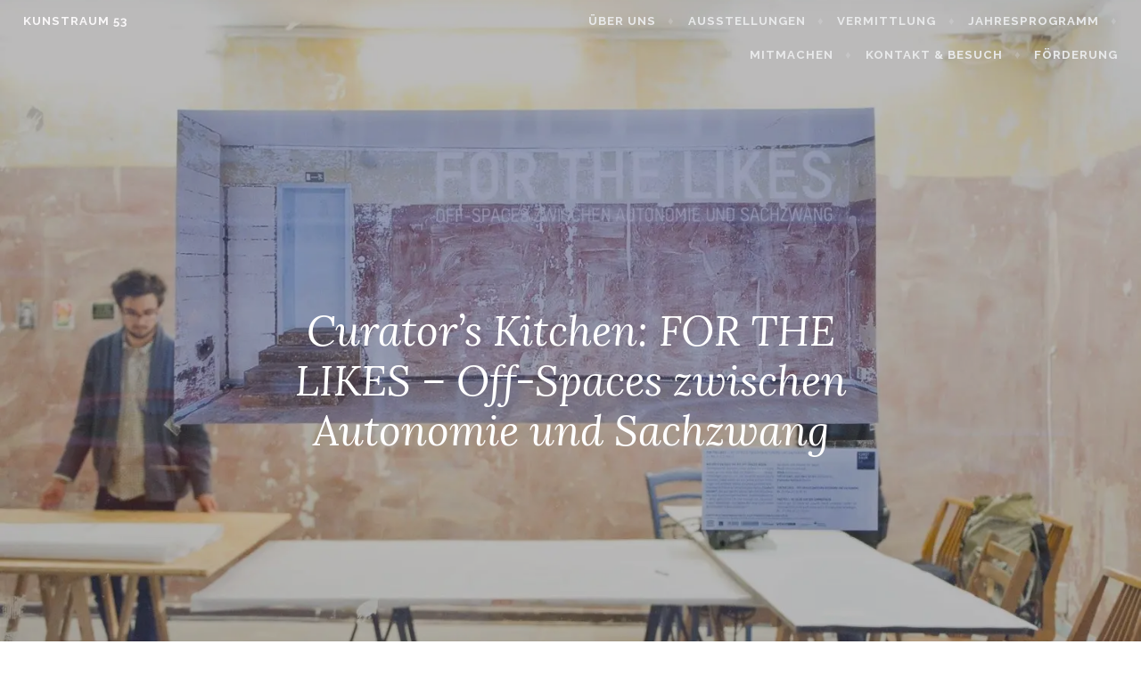

--- FILE ---
content_type: text/html; charset=UTF-8
request_url: https://kunstraum53.de/curators-kitchen-for-the-likes-off-spaces-zwischen-autonomie-und-sachzwang/
body_size: 9411
content:
<!DOCTYPE html>
<html lang="de">
<head>
<meta charset="UTF-8">
<meta name="viewport" content="width=device-width, initial-scale=1">
<link rel="profile" href="http://gmpg.org/xfn/11">
<link rel="pingback" href="https://kunstraum53.de/xmlrpc.php">

<title>Curator&#8217;s Kitchen: FOR THE LIKES &#8211; Off-Spaces zwischen Autonomie und Sachzwang &#8211; KUNSTRAUM 53</title>
<meta name='robots' content='max-image-preview:large' />
<link rel='dns-prefetch' href='//s0.wp.com' />
<link rel='dns-prefetch' href='//secure.gravatar.com' />
<link rel='dns-prefetch' href='//fonts.googleapis.com' />
<link rel='dns-prefetch' href='//s.w.org' />
<link rel="alternate" type="application/rss+xml" title="KUNSTRAUM 53 &raquo; Feed" href="https://kunstraum53.de/feed/" />
<link rel="alternate" type="application/rss+xml" title="KUNSTRAUM 53 &raquo; Kommentar-Feed" href="https://kunstraum53.de/comments/feed/" />
<script type="text/javascript">
window._wpemojiSettings = {"baseUrl":"https:\/\/s.w.org\/images\/core\/emoji\/13.1.0\/72x72\/","ext":".png","svgUrl":"https:\/\/s.w.org\/images\/core\/emoji\/13.1.0\/svg\/","svgExt":".svg","source":{"concatemoji":"https:\/\/kunstraum53.de\/wp-includes\/js\/wp-emoji-release.min.js?ver=5.9.12"}};
/*! This file is auto-generated */
!function(e,a,t){var n,r,o,i=a.createElement("canvas"),p=i.getContext&&i.getContext("2d");function s(e,t){var a=String.fromCharCode;p.clearRect(0,0,i.width,i.height),p.fillText(a.apply(this,e),0,0);e=i.toDataURL();return p.clearRect(0,0,i.width,i.height),p.fillText(a.apply(this,t),0,0),e===i.toDataURL()}function c(e){var t=a.createElement("script");t.src=e,t.defer=t.type="text/javascript",a.getElementsByTagName("head")[0].appendChild(t)}for(o=Array("flag","emoji"),t.supports={everything:!0,everythingExceptFlag:!0},r=0;r<o.length;r++)t.supports[o[r]]=function(e){if(!p||!p.fillText)return!1;switch(p.textBaseline="top",p.font="600 32px Arial",e){case"flag":return s([127987,65039,8205,9895,65039],[127987,65039,8203,9895,65039])?!1:!s([55356,56826,55356,56819],[55356,56826,8203,55356,56819])&&!s([55356,57332,56128,56423,56128,56418,56128,56421,56128,56430,56128,56423,56128,56447],[55356,57332,8203,56128,56423,8203,56128,56418,8203,56128,56421,8203,56128,56430,8203,56128,56423,8203,56128,56447]);case"emoji":return!s([10084,65039,8205,55357,56613],[10084,65039,8203,55357,56613])}return!1}(o[r]),t.supports.everything=t.supports.everything&&t.supports[o[r]],"flag"!==o[r]&&(t.supports.everythingExceptFlag=t.supports.everythingExceptFlag&&t.supports[o[r]]);t.supports.everythingExceptFlag=t.supports.everythingExceptFlag&&!t.supports.flag,t.DOMReady=!1,t.readyCallback=function(){t.DOMReady=!0},t.supports.everything||(n=function(){t.readyCallback()},a.addEventListener?(a.addEventListener("DOMContentLoaded",n,!1),e.addEventListener("load",n,!1)):(e.attachEvent("onload",n),a.attachEvent("onreadystatechange",function(){"complete"===a.readyState&&t.readyCallback()})),(n=t.source||{}).concatemoji?c(n.concatemoji):n.wpemoji&&n.twemoji&&(c(n.twemoji),c(n.wpemoji)))}(window,document,window._wpemojiSettings);
</script>
<style type="text/css">
img.wp-smiley,
img.emoji {
	display: inline !important;
	border: none !important;
	box-shadow: none !important;
	height: 1em !important;
	width: 1em !important;
	margin: 0 0.07em !important;
	vertical-align: -0.1em !important;
	background: none !important;
	padding: 0 !important;
}
</style>
	<link rel='stylesheet' id='sbi_styles-css'  href='https://kunstraum53.de/wp-content/plugins/instagram-feed/css/sbi-styles.min.css?ver=6.2.8' type='text/css' media='all' />
<link rel='stylesheet' id='wp-block-library-css'  href='https://kunstraum53.de/wp-includes/css/dist/block-library/style.min.css?ver=5.9.12' type='text/css' media='all' />
<style id='global-styles-inline-css' type='text/css'>
body{--wp--preset--color--black: #000000;--wp--preset--color--cyan-bluish-gray: #abb8c3;--wp--preset--color--white: #ffffff;--wp--preset--color--pale-pink: #f78da7;--wp--preset--color--vivid-red: #cf2e2e;--wp--preset--color--luminous-vivid-orange: #ff6900;--wp--preset--color--luminous-vivid-amber: #fcb900;--wp--preset--color--light-green-cyan: #7bdcb5;--wp--preset--color--vivid-green-cyan: #00d084;--wp--preset--color--pale-cyan-blue: #8ed1fc;--wp--preset--color--vivid-cyan-blue: #0693e3;--wp--preset--color--vivid-purple: #9b51e0;--wp--preset--gradient--vivid-cyan-blue-to-vivid-purple: linear-gradient(135deg,rgba(6,147,227,1) 0%,rgb(155,81,224) 100%);--wp--preset--gradient--light-green-cyan-to-vivid-green-cyan: linear-gradient(135deg,rgb(122,220,180) 0%,rgb(0,208,130) 100%);--wp--preset--gradient--luminous-vivid-amber-to-luminous-vivid-orange: linear-gradient(135deg,rgba(252,185,0,1) 0%,rgba(255,105,0,1) 100%);--wp--preset--gradient--luminous-vivid-orange-to-vivid-red: linear-gradient(135deg,rgba(255,105,0,1) 0%,rgb(207,46,46) 100%);--wp--preset--gradient--very-light-gray-to-cyan-bluish-gray: linear-gradient(135deg,rgb(238,238,238) 0%,rgb(169,184,195) 100%);--wp--preset--gradient--cool-to-warm-spectrum: linear-gradient(135deg,rgb(74,234,220) 0%,rgb(151,120,209) 20%,rgb(207,42,186) 40%,rgb(238,44,130) 60%,rgb(251,105,98) 80%,rgb(254,248,76) 100%);--wp--preset--gradient--blush-light-purple: linear-gradient(135deg,rgb(255,206,236) 0%,rgb(152,150,240) 100%);--wp--preset--gradient--blush-bordeaux: linear-gradient(135deg,rgb(254,205,165) 0%,rgb(254,45,45) 50%,rgb(107,0,62) 100%);--wp--preset--gradient--luminous-dusk: linear-gradient(135deg,rgb(255,203,112) 0%,rgb(199,81,192) 50%,rgb(65,88,208) 100%);--wp--preset--gradient--pale-ocean: linear-gradient(135deg,rgb(255,245,203) 0%,rgb(182,227,212) 50%,rgb(51,167,181) 100%);--wp--preset--gradient--electric-grass: linear-gradient(135deg,rgb(202,248,128) 0%,rgb(113,206,126) 100%);--wp--preset--gradient--midnight: linear-gradient(135deg,rgb(2,3,129) 0%,rgb(40,116,252) 100%);--wp--preset--duotone--dark-grayscale: url('#wp-duotone-dark-grayscale');--wp--preset--duotone--grayscale: url('#wp-duotone-grayscale');--wp--preset--duotone--purple-yellow: url('#wp-duotone-purple-yellow');--wp--preset--duotone--blue-red: url('#wp-duotone-blue-red');--wp--preset--duotone--midnight: url('#wp-duotone-midnight');--wp--preset--duotone--magenta-yellow: url('#wp-duotone-magenta-yellow');--wp--preset--duotone--purple-green: url('#wp-duotone-purple-green');--wp--preset--duotone--blue-orange: url('#wp-duotone-blue-orange');--wp--preset--font-size--small: 13px;--wp--preset--font-size--medium: 20px;--wp--preset--font-size--large: 36px;--wp--preset--font-size--x-large: 42px;}.has-black-color{color: var(--wp--preset--color--black) !important;}.has-cyan-bluish-gray-color{color: var(--wp--preset--color--cyan-bluish-gray) !important;}.has-white-color{color: var(--wp--preset--color--white) !important;}.has-pale-pink-color{color: var(--wp--preset--color--pale-pink) !important;}.has-vivid-red-color{color: var(--wp--preset--color--vivid-red) !important;}.has-luminous-vivid-orange-color{color: var(--wp--preset--color--luminous-vivid-orange) !important;}.has-luminous-vivid-amber-color{color: var(--wp--preset--color--luminous-vivid-amber) !important;}.has-light-green-cyan-color{color: var(--wp--preset--color--light-green-cyan) !important;}.has-vivid-green-cyan-color{color: var(--wp--preset--color--vivid-green-cyan) !important;}.has-pale-cyan-blue-color{color: var(--wp--preset--color--pale-cyan-blue) !important;}.has-vivid-cyan-blue-color{color: var(--wp--preset--color--vivid-cyan-blue) !important;}.has-vivid-purple-color{color: var(--wp--preset--color--vivid-purple) !important;}.has-black-background-color{background-color: var(--wp--preset--color--black) !important;}.has-cyan-bluish-gray-background-color{background-color: var(--wp--preset--color--cyan-bluish-gray) !important;}.has-white-background-color{background-color: var(--wp--preset--color--white) !important;}.has-pale-pink-background-color{background-color: var(--wp--preset--color--pale-pink) !important;}.has-vivid-red-background-color{background-color: var(--wp--preset--color--vivid-red) !important;}.has-luminous-vivid-orange-background-color{background-color: var(--wp--preset--color--luminous-vivid-orange) !important;}.has-luminous-vivid-amber-background-color{background-color: var(--wp--preset--color--luminous-vivid-amber) !important;}.has-light-green-cyan-background-color{background-color: var(--wp--preset--color--light-green-cyan) !important;}.has-vivid-green-cyan-background-color{background-color: var(--wp--preset--color--vivid-green-cyan) !important;}.has-pale-cyan-blue-background-color{background-color: var(--wp--preset--color--pale-cyan-blue) !important;}.has-vivid-cyan-blue-background-color{background-color: var(--wp--preset--color--vivid-cyan-blue) !important;}.has-vivid-purple-background-color{background-color: var(--wp--preset--color--vivid-purple) !important;}.has-black-border-color{border-color: var(--wp--preset--color--black) !important;}.has-cyan-bluish-gray-border-color{border-color: var(--wp--preset--color--cyan-bluish-gray) !important;}.has-white-border-color{border-color: var(--wp--preset--color--white) !important;}.has-pale-pink-border-color{border-color: var(--wp--preset--color--pale-pink) !important;}.has-vivid-red-border-color{border-color: var(--wp--preset--color--vivid-red) !important;}.has-luminous-vivid-orange-border-color{border-color: var(--wp--preset--color--luminous-vivid-orange) !important;}.has-luminous-vivid-amber-border-color{border-color: var(--wp--preset--color--luminous-vivid-amber) !important;}.has-light-green-cyan-border-color{border-color: var(--wp--preset--color--light-green-cyan) !important;}.has-vivid-green-cyan-border-color{border-color: var(--wp--preset--color--vivid-green-cyan) !important;}.has-pale-cyan-blue-border-color{border-color: var(--wp--preset--color--pale-cyan-blue) !important;}.has-vivid-cyan-blue-border-color{border-color: var(--wp--preset--color--vivid-cyan-blue) !important;}.has-vivid-purple-border-color{border-color: var(--wp--preset--color--vivid-purple) !important;}.has-vivid-cyan-blue-to-vivid-purple-gradient-background{background: var(--wp--preset--gradient--vivid-cyan-blue-to-vivid-purple) !important;}.has-light-green-cyan-to-vivid-green-cyan-gradient-background{background: var(--wp--preset--gradient--light-green-cyan-to-vivid-green-cyan) !important;}.has-luminous-vivid-amber-to-luminous-vivid-orange-gradient-background{background: var(--wp--preset--gradient--luminous-vivid-amber-to-luminous-vivid-orange) !important;}.has-luminous-vivid-orange-to-vivid-red-gradient-background{background: var(--wp--preset--gradient--luminous-vivid-orange-to-vivid-red) !important;}.has-very-light-gray-to-cyan-bluish-gray-gradient-background{background: var(--wp--preset--gradient--very-light-gray-to-cyan-bluish-gray) !important;}.has-cool-to-warm-spectrum-gradient-background{background: var(--wp--preset--gradient--cool-to-warm-spectrum) !important;}.has-blush-light-purple-gradient-background{background: var(--wp--preset--gradient--blush-light-purple) !important;}.has-blush-bordeaux-gradient-background{background: var(--wp--preset--gradient--blush-bordeaux) !important;}.has-luminous-dusk-gradient-background{background: var(--wp--preset--gradient--luminous-dusk) !important;}.has-pale-ocean-gradient-background{background: var(--wp--preset--gradient--pale-ocean) !important;}.has-electric-grass-gradient-background{background: var(--wp--preset--gradient--electric-grass) !important;}.has-midnight-gradient-background{background: var(--wp--preset--gradient--midnight) !important;}.has-small-font-size{font-size: var(--wp--preset--font-size--small) !important;}.has-medium-font-size{font-size: var(--wp--preset--font-size--medium) !important;}.has-large-font-size{font-size: var(--wp--preset--font-size--large) !important;}.has-x-large-font-size{font-size: var(--wp--preset--font-size--x-large) !important;}
</style>
<link rel='stylesheet' id='dashicons-css'  href='https://kunstraum53.de/wp-includes/css/dashicons.min.css?ver=5.9.12' type='text/css' media='all' />
<link rel='stylesheet' id='affinity-style-css'  href='https://kunstraum53.de/wp-content/themes/affinity/style.css?ver=5.9.12' type='text/css' media='all' />
<link rel='stylesheet' id='affinity-fonts-css'  href='https://fonts.googleapis.com/css?family=Raleway%3A400%2C400italic%2C700%2C700italic%7CLora%3A400%2C400italic%2C700%2C700italic&#038;subset=latin%2Clatin-ext' type='text/css' media='all' />
<link rel='stylesheet' id='genericons-css'  href='https://kunstraum53.de/wp-content/plugins/jetpack/_inc/genericons/genericons/genericons.css?ver=3.1' type='text/css' media='all' />
<!-- Inline jetpack_facebook_likebox -->
<style id='jetpack_facebook_likebox-inline-css' type='text/css'>
.widget_facebook_likebox {
	overflow: hidden;
}

</style>
<link rel='stylesheet' id='jetpack-widget-social-icons-styles-css'  href='https://kunstraum53.de/wp-content/plugins/jetpack/modules/widgets/social-icons/social-icons.css?ver=20170506' type='text/css' media='all' />
<link rel='stylesheet' id='jetpack_css-css'  href='https://kunstraum53.de/wp-content/plugins/jetpack/css/jetpack.css?ver=6.3.7' type='text/css' media='all' />
<script type='text/javascript' src='https://kunstraum53.de/wp-includes/js/jquery/jquery.min.js?ver=3.6.0' id='jquery-core-js'></script>
<script type='text/javascript' src='https://kunstraum53.de/wp-includes/js/jquery/jquery-migrate.min.js?ver=3.3.2' id='jquery-migrate-js'></script>
<link rel="https://api.w.org/" href="https://kunstraum53.de/wp-json/" /><link rel="alternate" type="application/json" href="https://kunstraum53.de/wp-json/wp/v2/pages/2217" /><link rel="EditURI" type="application/rsd+xml" title="RSD" href="https://kunstraum53.de/xmlrpc.php?rsd" />
<link rel="wlwmanifest" type="application/wlwmanifest+xml" href="https://kunstraum53.de/wp-includes/wlwmanifest.xml" /> 
<meta name="generator" content="WordPress 5.9.12" />
<link rel="canonical" href="https://kunstraum53.de/curators-kitchen-for-the-likes-off-spaces-zwischen-autonomie-und-sachzwang/" />
<link rel='shortlink' href='https://wp.me/P9oQXm-zL' />
<link rel="alternate" type="application/json+oembed" href="https://kunstraum53.de/wp-json/oembed/1.0/embed?url=https%3A%2F%2Fkunstraum53.de%2Fcurators-kitchen-for-the-likes-off-spaces-zwischen-autonomie-und-sachzwang%2F" />
<link rel="alternate" type="text/xml+oembed" href="https://kunstraum53.de/wp-json/oembed/1.0/embed?url=https%3A%2F%2Fkunstraum53.de%2Fcurators-kitchen-for-the-likes-off-spaces-zwischen-autonomie-und-sachzwang%2F&#038;format=xml" />

<link rel='dns-prefetch' href='//v0.wordpress.com'/>
<link rel='dns-prefetch' href='//widgets.wp.com'/>
<link rel='dns-prefetch' href='//s0.wp.com'/>
<link rel='dns-prefetch' href='//0.gravatar.com'/>
<link rel='dns-prefetch' href='//1.gravatar.com'/>
<link rel='dns-prefetch' href='//2.gravatar.com'/>
<link rel='dns-prefetch' href='//i0.wp.com'/>
<link rel='dns-prefetch' href='//i1.wp.com'/>
<link rel='dns-prefetch' href='//i2.wp.com'/>
<style type='text/css'>img#wpstats{display:none}</style>
		<style type="text/css" id="affinity-overlay-opacity">

			.custom-header-image {
				opacity: 0.7;
			}

			.in-panel .custom-header-image {
				opacity: 1;
			}

			@media screen and ( min-width: 48em ) {
				.custom-header-image,
				.in-panel .custom-header-image {
					opacity: 0.7;
				}
			}

		</style>

			<style type="text/css" id="affinity-scrolling-background-images">
			@media screen and (min-width: 65em) {
					.custom-header-image {
						background-attachment: fixed;
						background-size: cover;
						background-position: center;
					}

					.affinity-customizer .custom-header-image {
						background-attachment: scroll;
						background-size: cover;
					}
			}
		</style>
		<style type="text/css">
			.site-title a,
		.site-description {
			color: #f9f7f8;
		}
		</style>
	
<!-- Jetpack Open Graph Tags -->
<meta property="og:type" content="article" />
<meta property="og:title" content="Curator&#8217;s Kitchen: FOR THE LIKES &#8211; Off-Spaces zwischen Autonomie und Sachzwang" />
<meta property="og:url" content="https://kunstraum53.de/curators-kitchen-for-the-likes-off-spaces-zwischen-autonomie-und-sachzwang/" />
<meta property="og:description" content="Dienstag, 24. Mai 2016 | 18.00 Uhr Wir möchten mit und über Off-Spaces reden: Gemeinsam mit Gestalter_innen anderer Projekträume wollen wir über die Möglichkeiten, Herausforderungen und Grenzen kre…" />
<meta property="article:published_time" content="2016-05-17T14:12:46+00:00" />
<meta property="article:modified_time" content="2016-05-17T14:12:46+00:00" />
<meta property="og:site_name" content="KUNSTRAUM 53" />
<meta property="og:image" content="https://i2.wp.com/kunstraum53.de/wp-content/uploads/2016/10/13301484_615891908562780_5601619838061209035_o.jpg?fit=1200%2C800&amp;ssl=1" />
<meta property="og:image:width" content="1200" />
<meta property="og:image:height" content="800" />
<meta property="og:locale" content="de_DE" />
<meta name="twitter:text:title" content="Curator&#8217;s Kitchen: FOR THE LIKES &#8211; Off-Spaces zwischen Autonomie und Sachzwang" />
<meta name="twitter:image" content="https://i2.wp.com/kunstraum53.de/wp-content/uploads/2016/10/13301484_615891908562780_5601619838061209035_o.jpg?fit=1200%2C800&#038;ssl=1&#038;w=640" />
<meta name="twitter:card" content="summary_large_image" />

<!-- End Jetpack Open Graph Tags -->
<link rel="icon" href="https://i0.wp.com/kunstraum53.de/wp-content/uploads/2014/11/cropped-cropped-rz_kr_logo_72dpi-1.jpg?fit=32%2C32&#038;ssl=1" sizes="32x32" />
<link rel="icon" href="https://i0.wp.com/kunstraum53.de/wp-content/uploads/2014/11/cropped-cropped-rz_kr_logo_72dpi-1.jpg?fit=192%2C192&#038;ssl=1" sizes="192x192" />
<link rel="apple-touch-icon" href="https://i0.wp.com/kunstraum53.de/wp-content/uploads/2014/11/cropped-cropped-rz_kr_logo_72dpi-1.jpg?fit=180%2C180&#038;ssl=1" />
<meta name="msapplication-TileImage" content="https://i0.wp.com/kunstraum53.de/wp-content/uploads/2014/11/cropped-cropped-rz_kr_logo_72dpi-1.jpg?fit=270%2C270&#038;ssl=1" />
			<link rel="stylesheet" type="text/css" id="wp-custom-css" href="https://kunstraum53.de/?custom-css=6015753cfe" />
			<script type="text/javascript">
  WebFontConfig = {"google":{"families":["Lato:b:latin,latin-ext","Lato:r,i,b,bi:latin,latin-ext"]}};
  (function() {
    var wf = document.createElement('script');
    wf.src = 'https://s1.wp.com/wp-content/plugins/custom-fonts/js/webfont.js';
    wf.type = 'text/javascript';
    wf.async = 'true';
    var s = document.getElementsByTagName('script')[0];
    s.parentNode.insertBefore(wf, s);
	})();
</script>
</head>

<body class="page-template-default page page-id-2217 custom-header-active no-sidebar">
<div id="page" class="site">
	<a class="skip-link screen-reader-text" href="#content">Skip to content</a>

	<header id="masthead" class="site-header" role="banner">

		
<div class="custom-header">
	
				<div class="custom-header-image" style="padding-top: 66.6666666667%; background-image: url(https://i2.wp.com/kunstraum53.de/wp-content/uploads/2016/10/13301484_615891908562780_5601619838061209035_o.jpg?fit=1500%2C1000&#038;ssl=1);">
				</div>
			
</div><!-- .custom-header -->

		<div class="header-wrapper clear">
	<div class="site-branding">
					<p class="site-title"><a href="https://kunstraum53.de/" rel="home">KUNSTRAUM 53</a></p>
			</div><!-- .site-branding -->

	<nav id="site-navigation" class="main-navigation" role="navigation">
	<button class="menu-toggle" aria-controls="top-menu" aria-expanded="false">Menu</button>
	<div class="menu-3-container"><ul id="top-menu" class="menu"><li id="menu-item-3095" class="menu-item menu-item-type-post_type menu-item-object-page menu-item-3095"><a href="https://kunstraum53.de/uber-uns-2/">ÜBER UNS</a></li>
<li id="menu-item-3111" class="menu-item menu-item-type-post_type menu-item-object-page menu-item-3111"><a href="https://kunstraum53.de/ausstellungen/">AUSSTELLUNGEN</a></li>
<li id="menu-item-3093" class="menu-item menu-item-type-post_type menu-item-object-page menu-item-3093"><a href="https://kunstraum53.de/vermittlung/">VERMITTLUNG</a></li>
<li id="menu-item-6313" class="menu-item menu-item-type-post_type menu-item-object-page menu-item-6313"><a href="https://kunstraum53.de/jahresprogramm/">JAHRESPROGRAMM</a></li>
<li id="menu-item-6308" class="menu-item menu-item-type-post_type menu-item-object-page menu-item-6308"><a href="https://kunstraum53.de/mitmachen/">MITMACHEN</a></li>
<li id="menu-item-3062" class="menu-item menu-item-type-post_type menu-item-object-page menu-item-3062"><a href="https://kunstraum53.de/kontakt/">KONTAKT &#038; BESUCH</a></li>
<li id="menu-item-6197" class="menu-item menu-item-type-post_type menu-item-object-page menu-item-6197"><a href="https://kunstraum53.de/foederung/">FÖRDERUNG</a></li>
</ul></div></nav><!-- #site-navigation -->
</div><!-- .header-wrapper -->


<h1 class="entry-title">Curator&#8217;s Kitchen: FOR THE LIKES &#8211; Off-Spaces zwischen Autonomie und Sachzwang</h1>
	</header>

	<div id="content" class="site-content">

	<div id="primary" class="content-area">
		<main id="main" class="site-main" role="main">

			
<article id="post-2217" class="post-2217 page type-page status-publish has-post-thumbnail hentry">

	
	<div class="entry-content">
		<p><img data-attachment-id="2218" data-permalink="https://kunstraum53.de/autonomie-sachzwang-kerstin-rode/" data-orig-file="https://i2.wp.com/kunstraum53.de/wp-content/uploads/2016/05/autonomie-sachzwang-c2a9kerstin-rode.jpg?fit=997%2C470&amp;ssl=1" data-orig-size="997,470" data-comments-opened="0" data-image-meta="{&quot;aperture&quot;:&quot;0&quot;,&quot;credit&quot;:&quot;Heum\u00fcller&quot;,&quot;camera&quot;:&quot;&quot;,&quot;caption&quot;:&quot;&quot;,&quot;created_timestamp&quot;:&quot;1463493745&quot;,&quot;copyright&quot;:&quot;&quot;,&quot;focal_length&quot;:&quot;0&quot;,&quot;iso&quot;:&quot;0&quot;,&quot;shutter_speed&quot;:&quot;0&quot;,&quot;title&quot;:&quot;&quot;,&quot;orientation&quot;:&quot;0&quot;}" data-image-title="Autonomie Sachzwang ©Kerstin Rode" data-image-description="" data-medium-file="https://i2.wp.com/kunstraum53.de/wp-content/uploads/2016/05/autonomie-sachzwang-c2a9kerstin-rode.jpg?fit=300%2C141&amp;ssl=1" data-large-file="https://i2.wp.com/kunstraum53.de/wp-content/uploads/2016/05/autonomie-sachzwang-c2a9kerstin-rode.jpg?fit=820%2C387&amp;ssl=1" loading="lazy" class="alignnone wp-image-2218" src="https://kunstraumdreiundfuenfzig.files.wordpress.com/2016/05/autonomie-sachzwang-c2a9kerstin-rode.jpg?w=300&#038;resize=488%2C229" alt="Autonomie Sachzwang ©Kerstin Rode" width="488" height="229" srcset="https://i2.wp.com/kunstraum53.de/wp-content/uploads/2016/05/autonomie-sachzwang-c2a9kerstin-rode.jpg?w=997&amp;ssl=1 997w, https://i2.wp.com/kunstraum53.de/wp-content/uploads/2016/05/autonomie-sachzwang-c2a9kerstin-rode.jpg?resize=300%2C141&amp;ssl=1 300w, https://i2.wp.com/kunstraum53.de/wp-content/uploads/2016/05/autonomie-sachzwang-c2a9kerstin-rode.jpg?resize=768%2C362&amp;ssl=1 768w" sizes="(max-width: 488px) 100vw, 488px" data-recalc-dims="1" /></p>
<p>Dienstag, 24. Mai 2016 | 18.00 Uhr</p>
<p>Wir möchten mit und über Off-Spaces reden:</p>
<p>Gemeinsam mit Gestalter_innen anderer Projekträume wollen wir über die Möglichkeiten, Herausforderungen und Grenzen kreativer Raumnutzung sprechen. Dabei möchten wir uns selbst kritisch hinterfragen und erfahren, wie es anderswo gemacht wird. Die Veranstaltung ist eine Fortsetzung unserer Reihe „Curator’s Kitchen“, die sich bereits letztes Jahr mit Möglichkeiten des Ausstellungmachens auseinandersetzte. In einer gemütlichen Runde kommen wir zusammen,  fragen, diskutieren und lassen den Abend mit einem gemeinsamen Essen ausklingen.</p>
<p>Als Gäste sind mit dabei:</p>
<p><a href="http://www.flur11.com">Flur11</a> (Braunschweig),</p>
<p><a href="http://galeriebohai.com/">BOHAI</a> (Hannover),</p>
<p><a href="https://ichbinklein.wordpress.com/">Ich bin klein, mein Herz ist rein</a> (Osnabrück),</p>
<p><a href="http://www.f-harnisch.de/">Franziska Harnisch</a> (Berlin)</p>
<div class="tiled-gallery type-rectangular tiled-gallery-unresized" data-original-width="820" data-carousel-extra='{&quot;blog_id&quot;:1,&quot;permalink&quot;:&quot;https:\/\/kunstraum53.de\/curators-kitchen-for-the-likes-off-spaces-zwischen-autonomie-und-sachzwang\/&quot;,&quot;likes_blog_id&quot;:138910464}' itemscope itemtype="http://schema.org/ImageGallery" > <div class="gallery-row" style="width: 820px; height: 366px;" data-original-width="820" data-original-height="366" > <div class="gallery-group images-1" style="width: 547px; height: 366px;" data-original-width="547" data-original-height="366" > <div class="tiled-gallery-item tiled-gallery-item-large" itemprop="associatedMedia" itemscope itemtype="http://schema.org/ImageObject"> <a href="https://kunstraum53.de/curators-kitchen-for-the-likes-off-spaces-zwischen-autonomie-und-sachzwang/13235500_615876518564319_6684980225156849020_o/" border="0" itemprop="url"> <meta itemprop="width" content="543"> <meta itemprop="height" content="362"> <img data-attachment-id="2302" data-orig-file="https://kunstraum53.de/wp-content/uploads/2016/10/13235500_615876518564319_6684980225156849020_o.jpg" data-orig-size="1500,1000" data-comments-opened="" data-image-meta="{&quot;aperture&quot;:&quot;0&quot;,&quot;credit&quot;:&quot;&quot;,&quot;camera&quot;:&quot;&quot;,&quot;caption&quot;:&quot;&quot;,&quot;created_timestamp&quot;:&quot;0&quot;,&quot;copyright&quot;:&quot;&quot;,&quot;focal_length&quot;:&quot;0&quot;,&quot;iso&quot;:&quot;0&quot;,&quot;shutter_speed&quot;:&quot;0&quot;,&quot;title&quot;:&quot;&quot;,&quot;orientation&quot;:&quot;0&quot;}" data-image-title="13235500_615876518564319_6684980225156849020_o" data-image-description="" data-medium-file="https://i1.wp.com/kunstraum53.de/wp-content/uploads/2016/10/13235500_615876518564319_6684980225156849020_o.jpg?fit=300%2C200&#038;ssl=1" data-large-file="https://i1.wp.com/kunstraum53.de/wp-content/uploads/2016/10/13235500_615876518564319_6684980225156849020_o.jpg?fit=820%2C547&#038;ssl=1" src="https://i1.wp.com/kunstraum53.de/wp-content/uploads/2016/10/13235500_615876518564319_6684980225156849020_o.jpg?w=543&#038;h=362&#038;ssl=1" width="543" height="362" data-original-width="543" data-original-height="362" itemprop="http://schema.org/image" title="13235500_615876518564319_6684980225156849020_o" alt="© Julian Obertopp" style="width: 543px; height: 362px;" /> </a> <div class="tiled-gallery-caption" itemprop="caption description"> © Julian Obertopp </div> </div> </div> <!-- close group --> <div class="gallery-group images-2" style="width: 273px; height: 366px;" data-original-width="273" data-original-height="366" > <div class="tiled-gallery-item tiled-gallery-item-large" itemprop="associatedMedia" itemscope itemtype="http://schema.org/ImageObject"> <a href="https://kunstraum53.de/curators-kitchen-for-the-likes-off-spaces-zwischen-autonomie-und-sachzwang/13243655_615876565230981_2703711834861624598_o/" border="0" itemprop="url"> <meta itemprop="width" content="269"> <meta itemprop="height" content="179"> <img data-attachment-id="2303" data-orig-file="https://kunstraum53.de/wp-content/uploads/2016/10/13243655_615876565230981_2703711834861624598_o.jpg" data-orig-size="1500,1000" data-comments-opened="" data-image-meta="{&quot;aperture&quot;:&quot;0&quot;,&quot;credit&quot;:&quot;&quot;,&quot;camera&quot;:&quot;&quot;,&quot;caption&quot;:&quot;&quot;,&quot;created_timestamp&quot;:&quot;0&quot;,&quot;copyright&quot;:&quot;&quot;,&quot;focal_length&quot;:&quot;0&quot;,&quot;iso&quot;:&quot;0&quot;,&quot;shutter_speed&quot;:&quot;0&quot;,&quot;title&quot;:&quot;&quot;,&quot;orientation&quot;:&quot;0&quot;}" data-image-title="13243655_615876565230981_2703711834861624598_o" data-image-description="" data-medium-file="https://i1.wp.com/kunstraum53.de/wp-content/uploads/2016/10/13243655_615876565230981_2703711834861624598_o.jpg?fit=300%2C200&#038;ssl=1" data-large-file="https://i1.wp.com/kunstraum53.de/wp-content/uploads/2016/10/13243655_615876565230981_2703711834861624598_o.jpg?fit=820%2C547&#038;ssl=1" src="https://i1.wp.com/kunstraum53.de/wp-content/uploads/2016/10/13243655_615876565230981_2703711834861624598_o.jpg?w=269&#038;h=179&#038;ssl=1" width="269" height="179" data-original-width="269" data-original-height="179" itemprop="http://schema.org/image" title="13243655_615876565230981_2703711834861624598_o" alt="© Julian Obertopp" style="width: 269px; height: 179px;" /> </a> <div class="tiled-gallery-caption" itemprop="caption description"> © Julian Obertopp </div> </div> <div class="tiled-gallery-item tiled-gallery-item-large" itemprop="associatedMedia" itemscope itemtype="http://schema.org/ImageObject"> <a href="https://kunstraum53.de/curators-kitchen-for-the-likes-off-spaces-zwischen-autonomie-und-sachzwang/13243699_615876555230982_8433559786783371706_o/" border="0" itemprop="url"> <meta itemprop="width" content="269"> <meta itemprop="height" content="179"> <img data-attachment-id="2304" data-orig-file="https://kunstraum53.de/wp-content/uploads/2016/10/13243699_615876555230982_8433559786783371706_o.jpg" data-orig-size="1500,1000" data-comments-opened="" data-image-meta="{&quot;aperture&quot;:&quot;0&quot;,&quot;credit&quot;:&quot;&quot;,&quot;camera&quot;:&quot;&quot;,&quot;caption&quot;:&quot;&quot;,&quot;created_timestamp&quot;:&quot;0&quot;,&quot;copyright&quot;:&quot;&quot;,&quot;focal_length&quot;:&quot;0&quot;,&quot;iso&quot;:&quot;0&quot;,&quot;shutter_speed&quot;:&quot;0&quot;,&quot;title&quot;:&quot;&quot;,&quot;orientation&quot;:&quot;0&quot;}" data-image-title="13243699_615876555230982_8433559786783371706_o" data-image-description="" data-medium-file="https://i2.wp.com/kunstraum53.de/wp-content/uploads/2016/10/13243699_615876555230982_8433559786783371706_o.jpg?fit=300%2C200&#038;ssl=1" data-large-file="https://i2.wp.com/kunstraum53.de/wp-content/uploads/2016/10/13243699_615876555230982_8433559786783371706_o.jpg?fit=820%2C547&#038;ssl=1" src="https://i2.wp.com/kunstraum53.de/wp-content/uploads/2016/10/13243699_615876555230982_8433559786783371706_o.jpg?w=269&#038;h=179&#038;ssl=1" width="269" height="179" data-original-width="269" data-original-height="179" itemprop="http://schema.org/image" title="13243699_615876555230982_8433559786783371706_o" alt="© Julian Obertopp" style="width: 269px; height: 179px;" /> </a> <div class="tiled-gallery-caption" itemprop="caption description"> © Julian Obertopp </div> </div> </div> <!-- close group --> </div> <!-- close row --> <div class="gallery-row" style="width: 820px; height: 366px;" data-original-width="820" data-original-height="366" > <div class="gallery-group images-2" style="width: 273px; height: 366px;" data-original-width="273" data-original-height="366" > <div class="tiled-gallery-item tiled-gallery-item-large" itemprop="associatedMedia" itemscope itemtype="http://schema.org/ImageObject"> <a href="https://kunstraum53.de/curators-kitchen-for-the-likes-off-spaces-zwischen-autonomie-und-sachzwang/13247934_615891911896113_8226064596118217150_o/" border="0" itemprop="url"> <meta itemprop="width" content="269"> <meta itemprop="height" content="179"> <img data-attachment-id="2305" data-orig-file="https://kunstraum53.de/wp-content/uploads/2016/10/13247934_615891911896113_8226064596118217150_o.jpg" data-orig-size="1793,1195" data-comments-opened="" data-image-meta="{&quot;aperture&quot;:&quot;0&quot;,&quot;credit&quot;:&quot;&quot;,&quot;camera&quot;:&quot;&quot;,&quot;caption&quot;:&quot;&quot;,&quot;created_timestamp&quot;:&quot;0&quot;,&quot;copyright&quot;:&quot;&quot;,&quot;focal_length&quot;:&quot;0&quot;,&quot;iso&quot;:&quot;0&quot;,&quot;shutter_speed&quot;:&quot;0&quot;,&quot;title&quot;:&quot;&quot;,&quot;orientation&quot;:&quot;0&quot;}" data-image-title="13247934_615891911896113_8226064596118217150_o" data-image-description="" data-medium-file="https://i0.wp.com/kunstraum53.de/wp-content/uploads/2016/10/13247934_615891911896113_8226064596118217150_o.jpg?fit=300%2C200&#038;ssl=1" data-large-file="https://i0.wp.com/kunstraum53.de/wp-content/uploads/2016/10/13247934_615891911896113_8226064596118217150_o.jpg?fit=820%2C546&#038;ssl=1" src="https://i0.wp.com/kunstraum53.de/wp-content/uploads/2016/10/13247934_615891911896113_8226064596118217150_o.jpg?w=269&#038;h=179&#038;ssl=1" width="269" height="179" data-original-width="269" data-original-height="179" itemprop="http://schema.org/image" title="13247934_615891911896113_8226064596118217150_o" alt="© Julian Obertopp" style="width: 269px; height: 179px;" /> </a> <div class="tiled-gallery-caption" itemprop="caption description"> © Julian Obertopp </div> </div> <div class="tiled-gallery-item tiled-gallery-item-large" itemprop="associatedMedia" itemscope itemtype="http://schema.org/ImageObject"> <a href="https://kunstraum53.de/curators-kitchen-for-the-likes-off-spaces-zwischen-autonomie-und-sachzwang/13301484_615891908562780_5601619838061209035_o/" border="0" itemprop="url"> <meta itemprop="width" content="269"> <meta itemprop="height" content="179"> <img data-attachment-id="2306" data-orig-file="https://kunstraum53.de/wp-content/uploads/2016/10/13301484_615891908562780_5601619838061209035_o.jpg" data-orig-size="1828,1219" data-comments-opened="" data-image-meta="{&quot;aperture&quot;:&quot;0&quot;,&quot;credit&quot;:&quot;&quot;,&quot;camera&quot;:&quot;&quot;,&quot;caption&quot;:&quot;&quot;,&quot;created_timestamp&quot;:&quot;0&quot;,&quot;copyright&quot;:&quot;&quot;,&quot;focal_length&quot;:&quot;0&quot;,&quot;iso&quot;:&quot;0&quot;,&quot;shutter_speed&quot;:&quot;0&quot;,&quot;title&quot;:&quot;&quot;,&quot;orientation&quot;:&quot;0&quot;}" data-image-title="13301484_615891908562780_5601619838061209035_o" data-image-description="" data-medium-file="https://i2.wp.com/kunstraum53.de/wp-content/uploads/2016/10/13301484_615891908562780_5601619838061209035_o.jpg?fit=300%2C200&#038;ssl=1" data-large-file="https://i2.wp.com/kunstraum53.de/wp-content/uploads/2016/10/13301484_615891908562780_5601619838061209035_o.jpg?fit=820%2C547&#038;ssl=1" src="https://i2.wp.com/kunstraum53.de/wp-content/uploads/2016/10/13301484_615891908562780_5601619838061209035_o.jpg?w=269&#038;h=179&#038;ssl=1" width="269" height="179" data-original-width="269" data-original-height="179" itemprop="http://schema.org/image" title="13301484_615891908562780_5601619838061209035_o" alt="© Julian Obertopp" style="width: 269px; height: 179px;" /> </a> <div class="tiled-gallery-caption" itemprop="caption description"> © Julian Obertopp </div> </div> </div> <!-- close group --> <div class="gallery-group images-1" style="width: 547px; height: 366px;" data-original-width="547" data-original-height="366" > <div class="tiled-gallery-item tiled-gallery-item-large" itemprop="associatedMedia" itemscope itemtype="http://schema.org/ImageObject"> <a href="https://kunstraum53.de/curators-kitchen-for-the-likes-off-spaces-zwischen-autonomie-und-sachzwang/13305017_615876561897648_6060683526422209005_o/" border="0" itemprop="url"> <meta itemprop="width" content="543"> <meta itemprop="height" content="362"> <img data-attachment-id="2307" data-orig-file="https://kunstraum53.de/wp-content/uploads/2016/10/13305017_615876561897648_6060683526422209005_o.jpg" data-orig-size="1500,1000" data-comments-opened="" data-image-meta="{&quot;aperture&quot;:&quot;0&quot;,&quot;credit&quot;:&quot;&quot;,&quot;camera&quot;:&quot;&quot;,&quot;caption&quot;:&quot;&quot;,&quot;created_timestamp&quot;:&quot;0&quot;,&quot;copyright&quot;:&quot;&quot;,&quot;focal_length&quot;:&quot;0&quot;,&quot;iso&quot;:&quot;0&quot;,&quot;shutter_speed&quot;:&quot;0&quot;,&quot;title&quot;:&quot;&quot;,&quot;orientation&quot;:&quot;0&quot;}" data-image-title="13305017_615876561897648_6060683526422209005_o" data-image-description="" data-medium-file="https://i0.wp.com/kunstraum53.de/wp-content/uploads/2016/10/13305017_615876561897648_6060683526422209005_o.jpg?fit=300%2C200&#038;ssl=1" data-large-file="https://i0.wp.com/kunstraum53.de/wp-content/uploads/2016/10/13305017_615876561897648_6060683526422209005_o.jpg?fit=820%2C547&#038;ssl=1" src="https://i0.wp.com/kunstraum53.de/wp-content/uploads/2016/10/13305017_615876561897648_6060683526422209005_o.jpg?w=543&#038;h=362&#038;ssl=1" width="543" height="362" data-original-width="543" data-original-height="362" itemprop="http://schema.org/image" title="13305017_615876561897648_6060683526422209005_o" alt="© Julian Obertopp" style="width: 543px; height: 362px;" /> </a> <div class="tiled-gallery-caption" itemprop="caption description"> © Julian Obertopp </div> </div> </div> <!-- close group --> </div> <!-- close row --> <div class="gallery-row" style="width: 820px; height: 329px;" data-original-width="820" data-original-height="329" > <div class="gallery-group images-1" style="width: 491px; height: 329px;" data-original-width="491" data-original-height="329" > <div class="tiled-gallery-item tiled-gallery-item-large" itemprop="associatedMedia" itemscope itemtype="http://schema.org/ImageObject"> <a href="https://kunstraum53.de/curators-kitchen-for-the-likes-off-spaces-zwischen-autonomie-und-sachzwang/13308334_615876601897644_4362659031974198748_o/" border="0" itemprop="url"> <meta itemprop="width" content="487"> <meta itemprop="height" content="325"> <img data-attachment-id="2308" data-orig-file="https://kunstraum53.de/wp-content/uploads/2016/10/13308334_615876601897644_4362659031974198748_o.jpg" data-orig-size="1500,1000" data-comments-opened="" data-image-meta="{&quot;aperture&quot;:&quot;0&quot;,&quot;credit&quot;:&quot;&quot;,&quot;camera&quot;:&quot;&quot;,&quot;caption&quot;:&quot;&quot;,&quot;created_timestamp&quot;:&quot;0&quot;,&quot;copyright&quot;:&quot;&quot;,&quot;focal_length&quot;:&quot;0&quot;,&quot;iso&quot;:&quot;0&quot;,&quot;shutter_speed&quot;:&quot;0&quot;,&quot;title&quot;:&quot;&quot;,&quot;orientation&quot;:&quot;0&quot;}" data-image-title="13308334_615876601897644_4362659031974198748_o" data-image-description="" data-medium-file="https://i1.wp.com/kunstraum53.de/wp-content/uploads/2016/10/13308334_615876601897644_4362659031974198748_o.jpg?fit=300%2C200&#038;ssl=1" data-large-file="https://i1.wp.com/kunstraum53.de/wp-content/uploads/2016/10/13308334_615876601897644_4362659031974198748_o.jpg?fit=820%2C547&#038;ssl=1" src="https://i1.wp.com/kunstraum53.de/wp-content/uploads/2016/10/13308334_615876601897644_4362659031974198748_o.jpg?w=487&#038;h=325&#038;ssl=1" width="487" height="325" data-original-width="487" data-original-height="325" itemprop="http://schema.org/image" title="13308334_615876601897644_4362659031974198748_o" alt="© Julian Obertopp" style="width: 487px; height: 325px;" /> </a> <div class="tiled-gallery-caption" itemprop="caption description"> © Julian Obertopp </div> </div> </div> <!-- close group --> <div class="gallery-group images-1" style="width: 329px; height: 329px;" data-original-width="329" data-original-height="329" > <div class="tiled-gallery-item tiled-gallery-item-large" itemprop="associatedMedia" itemscope itemtype="http://schema.org/ImageObject"> <a href="https://kunstraum53.de/curators-kitchen-for-the-likes-off-spaces-zwischen-autonomie-und-sachzwang/13308336_615876645230973_4068968558448871332_o/" border="0" itemprop="url"> <meta itemprop="width" content="325"> <meta itemprop="height" content="325"> <img data-attachment-id="2309" data-orig-file="https://kunstraum53.de/wp-content/uploads/2016/10/13308336_615876645230973_4068968558448871332_o.jpg" data-orig-size="," data-comments-opened="" data-image-meta="[]" data-image-title="13308336_615876645230973_4068968558448871332_o" data-image-description="" data-medium-file="https://i0.wp.com/kunstraum53.de/wp-content/uploads/2016/10/13308336_615876645230973_4068968558448871332_o.jpg?fit=300%2C300&#038;ssl=1" data-large-file="https://i0.wp.com/kunstraum53.de/wp-content/uploads/2016/10/13308336_615876645230973_4068968558448871332_o.jpg?fit=1024%2C1024&#038;ssl=1" src="https://i0.wp.com/kunstraum53.de/wp-content/uploads/2016/10/13308336_615876645230973_4068968558448871332_o.jpg?w=325&#038;h=325&#038;crop=1&#038;ssl=1" width="325" height="325" data-original-width="325" data-original-height="325" itemprop="http://schema.org/image" title="13308336_615876645230973_4068968558448871332_o" alt="© Julian Obertopp" style="width: 325px; height: 325px;" /> </a> <div class="tiled-gallery-caption" itemprop="caption description"> © Julian Obertopp </div> </div> </div> <!-- close group --> </div> <!-- close row --> </div>
<p>&nbsp;</p>
	</div><!-- .entry-content -->

	<footer class="entry-footer">
			</footer><!-- .entry-footer -->
</article><!-- #post-## -->

		</main>
	</div>

	</div>
	<footer id="colophon" class="site-footer" role="contentinfo">

		
			<div class="footer-widgets clear">
		<div class="widget-areas">
							<div class="widget-area">
					<section id="widget_contact_info-3" class="widget widget_contact_info"><div itemscope itemtype="http://schema.org/LocalBusiness"><div class="confit-address" itemscope itemtype="http://schema.org/PostalAddress" itemprop="address"><a href="https://maps.google.com/maps?z=16&#038;q=ottostraße+77+d-31137+hildesheim+germany" target="_blank">Ottostraße 77<br/>D-31137 Hildesheim<br/>Germany</a></div><div class="confit-hours" itemprop="openingHours">Öffnungszeiten<br/>je nach Ausstellung oder Vereinbarung</div></div></section><section id="text-6" class="widget widget_text">			<div class="textwidget"><p><a href="https://kunstraum53.de/impressum/">Impressum</a> <a href="https://kunstraum53.de/25-2/datenschutzerklarung/">Datenschutzerklärung</a></p>
</div>
		</section>				</div><!-- .widget-area -->
			
							<div class="widget-area">
					<section id="wpcom_social_media_icons_widget-3" class="widget widget_wpcom_social_media_icons_widget"><h2 class="widget-title">Follow us</h2><ul><li><a href="https://www.facebook.com/kunstraum53/" class="genericon genericon-facebook" target="_blank"><span class="screen-reader-text">Profil von kunstraum53 auf Facebook anzeigen</span></a></li><li><a href="https://www.instagram.com/53_kunstraum/" class="genericon genericon-instagram" target="_blank"><span class="screen-reader-text">Profil von 53_kunstraum auf Instagram anzeigen</span></a></li></ul></section>				</div><!-- .widget-area -->
			
					</div><!-- .widget-areas -->
	</div><!-- .footer-widgets -->

		<div class="site-info">
	<a href="https://wordpress.org/">Proudly powered by WordPress</a>
	<span class="sep"> &diams; </span>
	Theme: affinity by <a href="http://wordpress.com/themes/" rel="designer">Automattic</a>.</div><!-- .site-info -->
	</footer>
</div>
<!-- Instagram Feed JS -->
<script type="text/javascript">
var sbiajaxurl = "https://kunstraum53.de/wp-admin/admin-ajax.php";
</script>
	<div style="display:none">
	</div>
<!--[if lte IE 8]>
<link rel='stylesheet' id='jetpack-carousel-ie8fix-css'  href='https://kunstraum53.de/wp-content/plugins/jetpack/modules/carousel/jetpack-carousel-ie8fix.css?ver=20121024' type='text/css' media='all' />
<![endif]-->
<script type='text/javascript' src='https://kunstraum53.de/wp-content/plugins/jetpack/_inc/build/photon/photon.min.js?ver=20130122' id='jetpack-photon-js'></script>
<script type='text/javascript' src='https://s0.wp.com/wp-content/js/devicepx-jetpack.js?ver=202551' id='devicepx-js'></script>
<script type='text/javascript' src='https://secure.gravatar.com/js/gprofiles.js?ver=2025Decaa' id='grofiles-cards-js'></script>
<script type='text/javascript' id='wpgroho-js-extra'>
/* <![CDATA[ */
var WPGroHo = {"my_hash":""};
/* ]]> */
</script>
<script type='text/javascript' src='https://kunstraum53.de/wp-content/plugins/jetpack/modules/wpgroho.js?ver=5.9.12' id='wpgroho-js'></script>
<script type='text/javascript' src='https://kunstraum53.de/wp-includes/js/imagesloaded.min.js?ver=4.1.4' id='imagesloaded-js'></script>
<script type='text/javascript' src='https://kunstraum53.de/wp-includes/js/masonry.min.js?ver=4.2.2' id='masonry-js'></script>
<script type='text/javascript' src='https://kunstraum53.de/wp-content/themes/affinity/assets/js/functions.js?ver=20160324' id='affinity-functions-js'></script>
<script type='text/javascript' src='https://kunstraum53.de/wp-content/themes/affinity/assets/js/navigation.js?ver=20151215' id='affinity-navigation-js'></script>
<script type='text/javascript' src='https://kunstraum53.de/wp-content/themes/affinity/assets/js/skip-link-focus-fix.js?ver=20151215' id='affinity-skip-link-focus-fix-js'></script>
<script type='text/javascript' id='jetpack-facebook-embed-js-extra'>
/* <![CDATA[ */
var jpfbembed = {"appid":"249643311490","locale":"de_DE"};
/* ]]> */
</script>
<script type='text/javascript' src='https://kunstraum53.de/wp-content/plugins/jetpack/_inc/build/facebook-embed.min.js' id='jetpack-facebook-embed-js'></script>
<script type='text/javascript' src='https://kunstraum53.de/wp-content/plugins/jetpack/_inc/build/spin.min.js?ver=1.3' id='spin-js'></script>
<script type='text/javascript' src='https://kunstraum53.de/wp-content/plugins/jetpack/_inc/build/jquery.spin.min.js?ver=1.3' id='jquery.spin-js'></script>
<script type='text/javascript' id='jetpack-carousel-js-extra'>
/* <![CDATA[ */
var jetpackCarouselStrings = {"widths":[370,700,1000,1200,1400,2000],"is_logged_in":"","lang":"de","ajaxurl":"https:\/\/kunstraum53.de\/wp-admin\/admin-ajax.php","nonce":"e850acdad1","display_exif":"1","display_geo":"1","single_image_gallery":"1","single_image_gallery_media_file":"","background_color":"black","comment":"Kommentar","post_comment":"Kommentar absenden","write_comment":"Verfasse einen Kommentar\u00a0\u2026","loading_comments":"Lade Kommentare\u00a0\u2026","download_original":"Bild in Originalgr\u00f6\u00dfe anschauen <span class=\"photo-size\">{0}<span class=\"photo-size-times\">\u00d7<\/span>{1}<\/span>","no_comment_text":"Stelle bitte sicher, das du mit deinem Kommentar ein bisschen Text \u00fcbermittelst.","no_comment_email":"Bitte eine E-Mail-Adresse angeben, um zu kommentieren.","no_comment_author":"Bitte deinen Namen angeben, um zu kommentieren.","comment_post_error":"Dein Kommentar konnte leider nicht abgeschickt werden. Bitte versuche es sp\u00e4ter erneut.","comment_approved":"Dein Kommentar wurde genehmigt.","comment_unapproved":"Dein Kommentar wartet auf Freischaltung.","camera":"Kamera","aperture":"Blende","shutter_speed":"Verschlusszeit","focal_length":"Brennweite","copyright":"Copyright","comment_registration":"0","require_name_email":"1","login_url":"https:\/\/kunstraum53.de\/wp-login.php?redirect_to=https%3A%2F%2Fkunstraum53.de%2Fcurators-kitchen-for-the-likes-off-spaces-zwischen-autonomie-und-sachzwang%2F","blog_id":"1","meta_data":["camera","aperture","shutter_speed","focal_length","copyright"],"local_comments_commenting_as":"<fieldset><label for=\"email\">E-Mail  (Erforderlich)<\/label> <input type=\"text\" name=\"email\" class=\"jp-carousel-comment-form-field jp-carousel-comment-form-text-field\" id=\"jp-carousel-comment-form-email-field\" \/><\/fieldset><fieldset><label for=\"author\">Name (Erforderlich)<\/label> <input type=\"text\" name=\"author\" class=\"jp-carousel-comment-form-field jp-carousel-comment-form-text-field\" id=\"jp-carousel-comment-form-author-field\" \/><\/fieldset><fieldset><label for=\"url\">Website<\/label> <input type=\"text\" name=\"url\" class=\"jp-carousel-comment-form-field jp-carousel-comment-form-text-field\" id=\"jp-carousel-comment-form-url-field\" \/><\/fieldset>"};
/* ]]> */
</script>
<script type='text/javascript' src='https://kunstraum53.de/wp-content/plugins/jetpack/_inc/build/carousel/jetpack-carousel.min.js?ver=20170209' id='jetpack-carousel-js'></script>
<script type='text/javascript' src='https://kunstraum53.de/wp-content/plugins/jetpack/_inc/build/tiled-gallery/tiled-gallery/tiled-gallery.min.js?ver=5.9.12' id='tiled-gallery-js'></script>
<script type='text/javascript' src='https://stats.wp.com/e-202551.js' async='async' defer='defer'></script>
<script type='text/javascript'>
	_stq = window._stq || [];
	_stq.push([ 'view', {v:'ext',j:'1:6.3.7',blog:'138910464',post:'2217',tz:'1',srv:'kunstraum53.de'} ]);
	_stq.push([ 'clickTrackerInit', '138910464', '2217' ]);
</script>

</body>
</html>


--- FILE ---
content_type: text/css;charset=UTF-8
request_url: https://kunstraum53.de/?custom-css=6015753cfe
body_size: 508
content:
.wf-active pre{font-family:"Lato",sans-serif}.wf-active #infinite-handle span, .wf-active body, .wf-active button, .wf-active input, .wf-active select, .wf-active textarea{font-family:"Lato",sans-serif}.wf-active pre{font-family:"Lato",sans-serif}.wf-active #infinite-handle span, .wf-active .button, .wf-active button, .wf-active input[type="button"], .wf-active input[type="reset"], .wf-active input[type="submit"]{font-family:"Lato",sans-serif}.wf-active .entry-meta{font-family:"Lato",sans-serif}.wf-active .panel-navigation a .hidden, .wf-active .panel-navigation a:visited .hidden{font-family:"Lato",sans-serif}.wf-active .site-info{font-family:"Lato",sans-serif}.wf-active .main-navigation{font-family:"Lato",sans-serif}.wf-active .post-navigation .title{font-family:"Lato",sans-serif}.wf-active .comment-author .fn{font-family:"Lato",sans-serif}.wf-active .comment-metadata{font-family:"Lato",sans-serif}.wf-active .comment-form-author label, .wf-active .comment-form-comment label, .wf-active .comment-form-email label, .wf-active .comment-form-url label{font-family:"Lato",sans-serif}@media screen and (min-width: 46em){.wf-active .affinity-front-page .edit-link a, .wf-active .affinity-front-page .edit-link a:visited{font-family:"Lato",sans-serif}}@media screen and (min-width: 46em){.wf-active .affinity-front-page .hentry:first-of-type .edit-link a, .wf-active .affinity-front-page .hentry:first-of-type .edit-link a:visited{font-family:"Lato",sans-serif}}@media screen and (min-width: 46em){.wf-active .affinity-front-page .no-featured-image .edit-link a, .wf-active .affinity-front-page .no-featured-image .edit-link a:visited{font-family:"Lato",sans-serif}}.wf-active .main-navigation ul ul{font-family:"Lato",sans-serif}.wf-active h1, .wf-active h2, .wf-active h3, .wf-active h4, .wf-active h5, .wf-active h6{font-family:"Lato",sans-serif;font-style:normal;font-weight:700}.wf-active h1{font-size:44.2px;font-style:normal;font-weight:700}.wf-active h2{font-size:37.96px;font-style:normal;font-weight:700}.wf-active h3{font-size:33.8px;font-style:normal;font-weight:700}.wf-active h4{font-size:23.4px;font-style:normal;font-weight:700}.wf-active h5{font-size:20.8px;font-style:normal;font-weight:700}.wf-active h6{font-size:18.2px;font-style:normal;font-weight:700}.wf-active .site-header .entry-title{font-weight:700;font-style:normal}.wf-active .site-description{font-family:"Lato",sans-serif;font-weight:700;font-size:23.4px;font-style:normal}.wf-active .site-title{font-family:"Lato",sans-serif;font-style:normal;font-weight:700;font-size:17.16px}.wf-active .comment-reply-title, .wf-active .comments-title{font-size:33.8px;font-style:normal;font-weight:700}.wf-active .widget-title{font-size:20.8px;font-family:"Lato",sans-serif;font-style:normal;font-weight:700}.wf-active .affinity-customizer.affinity-front-page .affinity-panel .affinity-panel-title{font-family:"Lato",sans-serif;font-size:18.2px;font-weight:700;font-style:normal}@media screen and (min-width: 46em){.wf-active h1{font-size:61.256px;font-style:normal;font-weight:700}}@media screen and (min-width: 46em){.wf-active h2{font-size:54.6px;font-style:normal;font-weight:700}}@media screen and (min-width: 46em){.wf-active h3{font-size:37.96px;font-style:normal;font-weight:700}}@media screen and (min-width: 46em){.wf-active h4{font-size:33.8px;font-style:normal;font-weight:700}}@media screen and (min-width: 46em){.wf-active h5{font-size:23.4px;font-style:normal;font-weight:700}}@media screen and (min-width: 46em){.wf-active h6{font-size:20.8px;font-style:normal;font-weight:700}}@media screen and (min-width: 46em){.wf-active .entry-title{font-size:61.256px;font-style:normal;font-weight:700}}@media screen and (min-width: 46em){.wf-active .site-description{font-size:61.256px;font-style:normal;font-weight:700}}@media screen and (min-width: 46em){.wf-active .page-title{font-size:37.96px;font-style:normal;font-weight:700}}